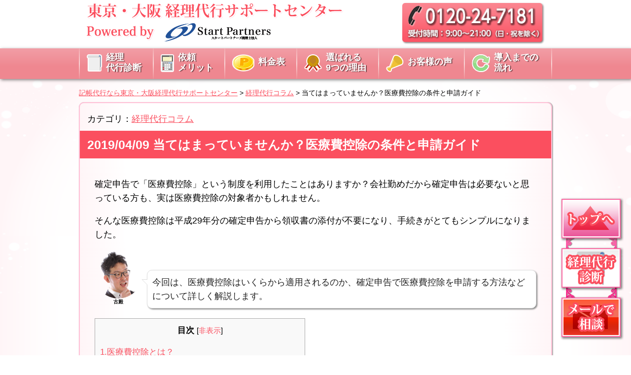

--- FILE ---
content_type: text/html; charset=UTF-8
request_url: https://xn--1lq0e914a9zoh0o78mjfsllz.com/3325/
body_size: 16265
content:
<!-- header.php start --> <!DOCTYPE html><html lang="ja"><head> <!-- Google Tag Manager --> <script>(function(w,d,s,l,i){w[l]=w[l]||[];w[l].push({'gtm.start':
new Date().getTime(),event:'gtm.js'});var f=d.getElementsByTagName(s)[0],
j=d.createElement(s),dl=l!='dataLayer'?'&l='+l:'';j.async=true;j.src=
'https://www.googletagmanager.com/gtm.js?id='+i+dl;f.parentNode.insertBefore(j,f);
})(window,document,'script','dataLayer','GTM-WGH4MRB');</script> <!-- End Google Tag Manager --> <script>//アナリティクス
  (function(i,s,o,g,r,a,m){i['GoogleAnalyticsObject']=r;i[r]=i[r]||function(){
  (i[r].q=i[r].q||[]).push(arguments)},i[r].l=1*new Date();a=s.createElement(o),
  m=s.getElementsByTagName(o)[0];a.async=1;a.src=g;m.parentNode.insertBefore(a,m)
  })(window,document,'script','https://www.google-analytics.com/analytics.js','ga');

  ga('create', 'UA-87790414-1', 'auto');
  ga('send', 'pageview');



//カウントスクリプト
  function get_tweet_count(url, postid) {
  $.ajax({
  url      : 'https://graph.facebook.com/' + url,
  dataType : 'jsonp',
  success  : function(json){ $('#' + postid + ' .topics_facebook .count').text( json.shares || 0 ); }
  });
  /*
  $.ajax({
  url      : 'https://urls.api.twitter.com/1/urls/count.json?url=' + url,
  dataType : 'jsonp',
  success  : function(json){ $('#' + postid + ' .twitter .count').text( json.count || 0 ); }
  });
  */
  $.ajax({
  url      : 'https://b.hatena.ne.jp/entry.count?url='+ url,
  dataType : 'jsonp',
  success  : function(json){ $('#' + postid + ' .topics_hatena .count').text( json || 0 ); }
  });
  }</script> <meta charset="UTF-8"><meta http-equiv="X-UA-Compatible" content="IE=edge"><meta name="viewport" content="width=device-width, initial-scale=1"><link rel="shortcut icon" href="https://xn--1lq0e914a9zoh0o78mjfsllz.com/wp-content/themes/keiridaiko-sp/images/favicon.ico"> <!-- カスタムCSS読み込み --> <!-- jQuery読み込み --> <script src="https://ajax.googleapis.com/ajax/libs/jquery/1.11.3/jquery.min.js"></script> <!-- jQuery Smooth Scroll --> <script src="https://xn--1lq0e914a9zoh0o78mjfsllz.com/wp-content/cache/autoptimize/js/autoptimize_single_12d3942fdca08b81275d029483838279.js" type="text/javascript"></script> <!-- menu for smartphone --> <script src="https://xn--1lq0e914a9zoh0o78mjfsllz.com/wp-content/cache/autoptimize/js/autoptimize_single_a667e006349e603d2394f3e3ff86eeb8.js" type="text/javascript"></script> <!-- accordion menu --> <script>$(function () {
            $(".col_ts_section_spr").on("click", function () {
                $(this).next().slideToggle();
            });
        });</script> <!-- jQuery modalwindow fancybox--> <script src="https://xn--1lq0e914a9zoh0o78mjfsllz.com/wp-content/cache/autoptimize/js/autoptimize_single_4dbc0cdfaea780b47d5132820ea83948.js" type="text/javascript"></script> <script>jQuery(function ($) {
            $(".fancybox").fancybox();
        });</script> <!-- All in One SEO 4.9.3 - aioseo.com --><link media="all" href="https://xn--1lq0e914a9zoh0o78mjfsllz.com/wp-content/cache/autoptimize/css/autoptimize_005b2b03e31d5f6d4f4011cc7d150db1.css" rel="stylesheet"><title>当てはまっていませんか？医療費控除の条件と申請ガイド</title><meta name="description" content="医療費控除とは何かをわかりやすく解説しています。医療費控除を適用することで所得税・住民税が減りますが、医療費控除の詳細についてご存知でしょうか？経理代行や記帳代行をお探しの場合には東京・大阪経理代行の専門知識豊富な税理士にお問い合わせください。" /><meta name="robots" content="max-image-preview:large" /><meta name="author" content="editor"/><meta name="keywords" content="経理代行,経理,派遣,東京,大阪,経理派遣,記帳代行,,確定申告,医療費控除,所得控除,青色申告,税理士,白色申告" /><link rel="canonical" href="https://xn--1lq0e914a9zoh0o78mjfsllz.com/3325/" /><meta name="generator" content="All in One SEO (AIOSEO) 4.9.3" /> <script type="application/ld+json" class="aioseo-schema">{"@context":"https:\/\/schema.org","@graph":[{"@type":"Article","@id":"https:\/\/xn--1lq0e914a9zoh0o78mjfsllz.com\/3325\/#article","name":"\u5f53\u3066\u306f\u307e\u3063\u3066\u3044\u307e\u305b\u3093\u304b\uff1f\u533b\u7642\u8cbb\u63a7\u9664\u306e\u6761\u4ef6\u3068\u7533\u8acb\u30ac\u30a4\u30c9","headline":"\u5f53\u3066\u306f\u307e\u3063\u3066\u3044\u307e\u305b\u3093\u304b\uff1f\u533b\u7642\u8cbb\u63a7\u9664\u306e\u6761\u4ef6\u3068\u7533\u8acb\u30ac\u30a4\u30c9","author":{"@id":"https:\/\/xn--1lq0e914a9zoh0o78mjfsllz.com\/author\/editor\/#author"},"publisher":{"@id":"https:\/\/xn--1lq0e914a9zoh0o78mjfsllz.com\/#organization"},"image":{"@type":"ImageObject","url":"https:\/\/xn--1lq0e914a9zoh0o78mjfsllz.com\/wp-content\/uploads\/2019\/04\/023.jpg","width":640,"height":426},"datePublished":"2019-04-09T15:55:53+09:00","dateModified":"2021-02-03T10:12:10+09:00","inLanguage":"ja","mainEntityOfPage":{"@id":"https:\/\/xn--1lq0e914a9zoh0o78mjfsllz.com\/3325\/#webpage"},"isPartOf":{"@id":"https:\/\/xn--1lq0e914a9zoh0o78mjfsllz.com\/3325\/#webpage"},"articleSection":"\u7d4c\u7406\u4ee3\u884c\u30b3\u30e9\u30e0, \u533b\u7642\u8cbb\u63a7\u9664, \u5927\u962a, \u6240\u5f97\u63a7\u9664, \u6771\u4eac, \u6d3e\u9063, \u767d\u8272\u7533\u544a, \u78ba\u5b9a\u7533\u544a, \u7a0e\u7406\u58eb, \u7d4c\u7406, \u7d4c\u7406\u4ee3\u884c, \u7d4c\u7406\u6d3e\u9063, \u8a18\u5e33\u4ee3\u884c, \u9752\u8272\u7533\u544a"},{"@type":"BreadcrumbList","@id":"https:\/\/xn--1lq0e914a9zoh0o78mjfsllz.com\/3325\/#breadcrumblist","itemListElement":[{"@type":"ListItem","@id":"https:\/\/xn--1lq0e914a9zoh0o78mjfsllz.com#listItem","position":1,"name":"\u30db\u30fc\u30e0","item":"https:\/\/xn--1lq0e914a9zoh0o78mjfsllz.com","nextItem":{"@type":"ListItem","@id":"https:\/\/xn--1lq0e914a9zoh0o78mjfsllz.com\/category\/%e7%b5%8c%e7%90%86%e4%bb%a3%e8%a1%8c%e3%82%b3%e3%83%a9%e3%83%a0\/#listItem","name":"\u7d4c\u7406\u4ee3\u884c\u30b3\u30e9\u30e0"}},{"@type":"ListItem","@id":"https:\/\/xn--1lq0e914a9zoh0o78mjfsllz.com\/category\/%e7%b5%8c%e7%90%86%e4%bb%a3%e8%a1%8c%e3%82%b3%e3%83%a9%e3%83%a0\/#listItem","position":2,"name":"\u7d4c\u7406\u4ee3\u884c\u30b3\u30e9\u30e0","item":"https:\/\/xn--1lq0e914a9zoh0o78mjfsllz.com\/category\/%e7%b5%8c%e7%90%86%e4%bb%a3%e8%a1%8c%e3%82%b3%e3%83%a9%e3%83%a0\/","nextItem":{"@type":"ListItem","@id":"https:\/\/xn--1lq0e914a9zoh0o78mjfsllz.com\/3325\/#listItem","name":"\u5f53\u3066\u306f\u307e\u3063\u3066\u3044\u307e\u305b\u3093\u304b\uff1f\u533b\u7642\u8cbb\u63a7\u9664\u306e\u6761\u4ef6\u3068\u7533\u8acb\u30ac\u30a4\u30c9"},"previousItem":{"@type":"ListItem","@id":"https:\/\/xn--1lq0e914a9zoh0o78mjfsllz.com#listItem","name":"\u30db\u30fc\u30e0"}},{"@type":"ListItem","@id":"https:\/\/xn--1lq0e914a9zoh0o78mjfsllz.com\/3325\/#listItem","position":3,"name":"\u5f53\u3066\u306f\u307e\u3063\u3066\u3044\u307e\u305b\u3093\u304b\uff1f\u533b\u7642\u8cbb\u63a7\u9664\u306e\u6761\u4ef6\u3068\u7533\u8acb\u30ac\u30a4\u30c9","previousItem":{"@type":"ListItem","@id":"https:\/\/xn--1lq0e914a9zoh0o78mjfsllz.com\/category\/%e7%b5%8c%e7%90%86%e4%bb%a3%e8%a1%8c%e3%82%b3%e3%83%a9%e3%83%a0\/#listItem","name":"\u7d4c\u7406\u4ee3\u884c\u30b3\u30e9\u30e0"}}]},{"@type":"Organization","@id":"https:\/\/xn--1lq0e914a9zoh0o78mjfsllz.com\/#organization","name":"\u8a18\u5e33\u4ee3\u884c\u306a\u3089\u6771\u4eac\u30fb\u5927\u962a\u7d4c\u7406\u4ee3\u884c\u30b5\u30dd\u30fc\u30c8\u30bb\u30f3\u30bf\u30fc","url":"https:\/\/xn--1lq0e914a9zoh0o78mjfsllz.com\/"},{"@type":"Person","@id":"https:\/\/xn--1lq0e914a9zoh0o78mjfsllz.com\/author\/editor\/#author","url":"https:\/\/xn--1lq0e914a9zoh0o78mjfsllz.com\/author\/editor\/","name":"editor","image":{"@type":"ImageObject","@id":"https:\/\/xn--1lq0e914a9zoh0o78mjfsllz.com\/3325\/#authorImage","url":"https:\/\/secure.gravatar.com\/avatar\/7ec944856176310908657d0f898e1de5?s=96&d=mm&r=g","width":96,"height":96,"caption":"editor"}},{"@type":"WebPage","@id":"https:\/\/xn--1lq0e914a9zoh0o78mjfsllz.com\/3325\/#webpage","url":"https:\/\/xn--1lq0e914a9zoh0o78mjfsllz.com\/3325\/","name":"\u5f53\u3066\u306f\u307e\u3063\u3066\u3044\u307e\u305b\u3093\u304b\uff1f\u533b\u7642\u8cbb\u63a7\u9664\u306e\u6761\u4ef6\u3068\u7533\u8acb\u30ac\u30a4\u30c9","description":"\u533b\u7642\u8cbb\u63a7\u9664\u3068\u306f\u4f55\u304b\u3092\u308f\u304b\u308a\u3084\u3059\u304f\u89e3\u8aac\u3057\u3066\u3044\u307e\u3059\u3002\u533b\u7642\u8cbb\u63a7\u9664\u3092\u9069\u7528\u3059\u308b\u3053\u3068\u3067\u6240\u5f97\u7a0e\u30fb\u4f4f\u6c11\u7a0e\u304c\u6e1b\u308a\u307e\u3059\u304c\u3001\u533b\u7642\u8cbb\u63a7\u9664\u306e\u8a73\u7d30\u306b\u3064\u3044\u3066\u3054\u5b58\u77e5\u3067\u3057\u3087\u3046\u304b\uff1f\u7d4c\u7406\u4ee3\u884c\u3084\u8a18\u5e33\u4ee3\u884c\u3092\u304a\u63a2\u3057\u306e\u5834\u5408\u306b\u306f\u6771\u4eac\u30fb\u5927\u962a\u7d4c\u7406\u4ee3\u884c\u306e\u5c02\u9580\u77e5\u8b58\u8c4a\u5bcc\u306a\u7a0e\u7406\u58eb\u306b\u304a\u554f\u3044\u5408\u308f\u305b\u304f\u3060\u3055\u3044\u3002","inLanguage":"ja","isPartOf":{"@id":"https:\/\/xn--1lq0e914a9zoh0o78mjfsllz.com\/#website"},"breadcrumb":{"@id":"https:\/\/xn--1lq0e914a9zoh0o78mjfsllz.com\/3325\/#breadcrumblist"},"author":{"@id":"https:\/\/xn--1lq0e914a9zoh0o78mjfsllz.com\/author\/editor\/#author"},"creator":{"@id":"https:\/\/xn--1lq0e914a9zoh0o78mjfsllz.com\/author\/editor\/#author"},"image":{"@type":"ImageObject","url":"https:\/\/xn--1lq0e914a9zoh0o78mjfsllz.com\/wp-content\/uploads\/2019\/04\/023.jpg","@id":"https:\/\/xn--1lq0e914a9zoh0o78mjfsllz.com\/3325\/#mainImage","width":640,"height":426},"primaryImageOfPage":{"@id":"https:\/\/xn--1lq0e914a9zoh0o78mjfsllz.com\/3325\/#mainImage"},"datePublished":"2019-04-09T15:55:53+09:00","dateModified":"2021-02-03T10:12:10+09:00"},{"@type":"WebSite","@id":"https:\/\/xn--1lq0e914a9zoh0o78mjfsllz.com\/#website","url":"https:\/\/xn--1lq0e914a9zoh0o78mjfsllz.com\/","name":"\u8a18\u5e33\u4ee3\u884c\u306a\u3089\u6771\u4eac\u30fb\u5927\u962a\u7d4c\u7406\u4ee3\u884c\u30b5\u30dd\u30fc\u30c8\u30bb\u30f3\u30bf\u30fc","inLanguage":"ja","publisher":{"@id":"https:\/\/xn--1lq0e914a9zoh0o78mjfsllz.com\/#organization"}}]}</script> <!-- All in One SEO --><link rel="alternate" type="application/rss+xml" title="記帳代行なら東京・大阪経理代行サポートセンター &raquo; 当てはまっていませんか？医療費控除の条件と申請ガイド のコメントのフィード" href="https://xn--1lq0e914a9zoh0o78mjfsllz.com/3325/feed/" /> <script type="text/javascript">/* <![CDATA[ */
window._wpemojiSettings = {"baseUrl":"https:\/\/s.w.org\/images\/core\/emoji\/14.0.0\/72x72\/","ext":".png","svgUrl":"https:\/\/s.w.org\/images\/core\/emoji\/14.0.0\/svg\/","svgExt":".svg","source":{"concatemoji":"https:\/\/xn--1lq0e914a9zoh0o78mjfsllz.com\/wp-includes\/js\/wp-emoji-release.min.js?ver=6.4.7"}};
/*! This file is auto-generated */
!function(i,n){var o,s,e;function c(e){try{var t={supportTests:e,timestamp:(new Date).valueOf()};sessionStorage.setItem(o,JSON.stringify(t))}catch(e){}}function p(e,t,n){e.clearRect(0,0,e.canvas.width,e.canvas.height),e.fillText(t,0,0);var t=new Uint32Array(e.getImageData(0,0,e.canvas.width,e.canvas.height).data),r=(e.clearRect(0,0,e.canvas.width,e.canvas.height),e.fillText(n,0,0),new Uint32Array(e.getImageData(0,0,e.canvas.width,e.canvas.height).data));return t.every(function(e,t){return e===r[t]})}function u(e,t,n){switch(t){case"flag":return n(e,"\ud83c\udff3\ufe0f\u200d\u26a7\ufe0f","\ud83c\udff3\ufe0f\u200b\u26a7\ufe0f")?!1:!n(e,"\ud83c\uddfa\ud83c\uddf3","\ud83c\uddfa\u200b\ud83c\uddf3")&&!n(e,"\ud83c\udff4\udb40\udc67\udb40\udc62\udb40\udc65\udb40\udc6e\udb40\udc67\udb40\udc7f","\ud83c\udff4\u200b\udb40\udc67\u200b\udb40\udc62\u200b\udb40\udc65\u200b\udb40\udc6e\u200b\udb40\udc67\u200b\udb40\udc7f");case"emoji":return!n(e,"\ud83e\udef1\ud83c\udffb\u200d\ud83e\udef2\ud83c\udfff","\ud83e\udef1\ud83c\udffb\u200b\ud83e\udef2\ud83c\udfff")}return!1}function f(e,t,n){var r="undefined"!=typeof WorkerGlobalScope&&self instanceof WorkerGlobalScope?new OffscreenCanvas(300,150):i.createElement("canvas"),a=r.getContext("2d",{willReadFrequently:!0}),o=(a.textBaseline="top",a.font="600 32px Arial",{});return e.forEach(function(e){o[e]=t(a,e,n)}),o}function t(e){var t=i.createElement("script");t.src=e,t.defer=!0,i.head.appendChild(t)}"undefined"!=typeof Promise&&(o="wpEmojiSettingsSupports",s=["flag","emoji"],n.supports={everything:!0,everythingExceptFlag:!0},e=new Promise(function(e){i.addEventListener("DOMContentLoaded",e,{once:!0})}),new Promise(function(t){var n=function(){try{var e=JSON.parse(sessionStorage.getItem(o));if("object"==typeof e&&"number"==typeof e.timestamp&&(new Date).valueOf()<e.timestamp+604800&&"object"==typeof e.supportTests)return e.supportTests}catch(e){}return null}();if(!n){if("undefined"!=typeof Worker&&"undefined"!=typeof OffscreenCanvas&&"undefined"!=typeof URL&&URL.createObjectURL&&"undefined"!=typeof Blob)try{var e="postMessage("+f.toString()+"("+[JSON.stringify(s),u.toString(),p.toString()].join(",")+"));",r=new Blob([e],{type:"text/javascript"}),a=new Worker(URL.createObjectURL(r),{name:"wpTestEmojiSupports"});return void(a.onmessage=function(e){c(n=e.data),a.terminate(),t(n)})}catch(e){}c(n=f(s,u,p))}t(n)}).then(function(e){for(var t in e)n.supports[t]=e[t],n.supports.everything=n.supports.everything&&n.supports[t],"flag"!==t&&(n.supports.everythingExceptFlag=n.supports.everythingExceptFlag&&n.supports[t]);n.supports.everythingExceptFlag=n.supports.everythingExceptFlag&&!n.supports.flag,n.DOMReady=!1,n.readyCallback=function(){n.DOMReady=!0}}).then(function(){return e}).then(function(){var e;n.supports.everything||(n.readyCallback(),(e=n.source||{}).concatemoji?t(e.concatemoji):e.wpemoji&&e.twemoji&&(t(e.twemoji),t(e.wpemoji)))}))}((window,document),window._wpemojiSettings);
/* ]]> */</script> <script type="text/javascript" src="https://xn--1lq0e914a9zoh0o78mjfsllz.com/wp-includes/js/jquery/jquery.min.js?ver=3.7.1" id="jquery-core-js"></script> <script type="text/javascript" src="https://xn--1lq0e914a9zoh0o78mjfsllz.com/wp-includes/js/jquery/jquery-migrate.min.js?ver=3.4.1" id="jquery-migrate-js"></script> <link rel="https://api.w.org/" href="https://xn--1lq0e914a9zoh0o78mjfsllz.com/wp-json/" /><link rel="alternate" type="application/json" href="https://xn--1lq0e914a9zoh0o78mjfsllz.com/wp-json/wp/v2/posts/3325" /><link rel="EditURI" type="application/rsd+xml" title="RSD" href="https://xn--1lq0e914a9zoh0o78mjfsllz.com/xmlrpc.php?rsd" /><meta name="generator" content="WordPress 6.4.7" /><link rel='shortlink' href='https://xn--1lq0e914a9zoh0o78mjfsllz.com/?p=3325' /><link rel="alternate" type="application/json+oembed" href="https://xn--1lq0e914a9zoh0o78mjfsllz.com/wp-json/oembed/1.0/embed?url=https%3A%2F%2Fxn--1lq0e914a9zoh0o78mjfsllz.com%2F3325%2F" /><link rel="alternate" type="text/xml+oembed" href="https://xn--1lq0e914a9zoh0o78mjfsllz.com/wp-json/oembed/1.0/embed?url=https%3A%2F%2Fxn--1lq0e914a9zoh0o78mjfsllz.com%2F3325%2F&#038;format=xml" /> <script type="text/javascript">window._wp_rp_static_base_url = 'https://rp.zemanta.com/static/';
	window._wp_rp_wp_ajax_url = "https://xn--1lq0e914a9zoh0o78mjfsllz.com/wp-admin/admin-ajax.php";
	window._wp_rp_plugin_version = '3.6.1';
	window._wp_rp_post_id = '3325';
	window._wp_rp_num_rel_posts = '5';
	window._wp_rp_thumbnails = true;
	window._wp_rp_post_title = '%E5%BD%93%E3%81%A6%E3%81%AF%E3%81%BE%E3%81%A3%E3%81%A6%E3%81%84%E3%81%BE%E3%81%9B%E3%82%93%E3%81%8B%EF%BC%9F%E5%8C%BB%E7%99%82%E8%B2%BB%E6%8E%A7%E9%99%A4%E3%81%AE%E6%9D%A1%E4%BB%B6%E3%81%A8%E7%94%B3%E8%AB%8B%E3%82%AC%E3%82%A4%E3%83%89';
	window._wp_rp_post_tags = ['%E6%9D%B1%E4%BA%AC', '%E7%B5%8C%E7%90%86', '%E5%A4%A7%E9%98%AA', '%E7%A2%BA%E5%AE%9A%E7%94%B3%E5%91%8A', '%E8%A8%98%E5%B8%B3%E4%BB%A3%E8%A1%8C', '%E6%B4%BE%E9%81%A3', '%E7%B5%8C%E7%90%86%E4%BB%A3%E8%A1%8C', '%E6%89%80%E5%BE%97%E6%8E%A7%E9%99%A4', '%E7%A8%8E%E7%90%86%E5%A3%AB', '%E9%9D%92%E8%89%B2%E7%94%B3%E5%91%8A', '%E5%8C%BB%E7%99%82%E8%B2%BB%E6%8E%A7%E9%99%A4', '%E7%99%BD%E8%89%B2%E7%94%B3%E5%91%8A', '%E7%B5%8C%E7%90%86%E6%B4%BE%E9%81%A3', '%E7%B5%8C%E7%90%86%E4%BB%A3%E8%A1%8C%E3%82%B3%E3%83%A9%E3%83%A0', '50', 'height', 'alt'];</script> <!-- Facebook Pixel Code --> <script>!function(f,b,e,v,n,t,s)
  {if(f.fbq)return;n=f.fbq=function(){n.callMethod?
  n.callMethod.apply(n,arguments):n.queue.push(arguments)};
  if(!f._fbq)f._fbq=n;n.push=n;n.loaded=!0;n.version='2.0';
  n.queue=[];t=b.createElement(e);t.async=!0;
  t.src=v;s=b.getElementsByTagName(e)[0];
  s.parentNode.insertBefore(t,s)}(window, document,'script',
  'https://connect.facebook.net/en_US/fbevents.js');
  fbq('init', '134577000570812');
  fbq('track', 'PageView');</script> <noscript><img height="1" width="1" style="display:none"
 src="https://www.facebook.com/tr?id=134577000570812&ev=PageView&noscript=1"
/></noscript> <!-- End Facebook Pixel Code --></head><body data-rsssl=1 class="post-template-default single single-post postid-3325 single-format-standard" id="top"> <!-- Google Tag Manager (noscript) --> <noscript><iframe src="https://www.googletagmanager.com/ns.html?id=GTM-WGH4MRB"
height="0" width="0" style="display:none;visibility:hidden"></iframe></noscript> <!-- End Google Tag Manager (noscript) --> <script type="text/javascript">window._pt_lt = new Date().getTime();
    window._pt_sp_2 = [];
    _pt_sp_2.push('setAccount,6afb92ff');
    var _protocol = (("https:" == document.location.protocol) ? " https://" : " https://");
    (function() {
        var atag = document.createElement('script'); atag.type = 'text/javascript'; atag.async = true;
        atag.src = _protocol + 'js.ptengine.jp/pta.js';
        var stag = document.createElement('script'); stag.type = 'text/javascript'; stag.async = true;
        stag.src = _protocol + 'js.ptengine.jp/pts.js';
        var s = document.getElementsByTagName('script')[0];
        s.parentNode.insertBefore(atag, s); s.parentNode.insertBefore(stag, s);
    })();</script> <header id="top_header"><div class="clearfix"><div class="col-md-8 col-xs-9 tal"><h1><a href="https://xn--1lq0e914a9zoh0o78mjfsllz.com/"><img src="https://xn--1lq0e914a9zoh0o78mjfsllz.com/wp-content/themes/keiridaiko-sp/images/top/header_title_01.png" alt="東京・大阪経理代行サポートセンター" class="img-responsive"><img src="https://xn--1lq0e914a9zoh0o78mjfsllz.com/wp-content/themes/keiridaiko-sp/images/top/header_title_03.png" alt="Powered by スタートパートナーズ税理士法人" class="img-responsive"></a></h1></div><div class="col-md-4 spDisplayOff tar"> <img src="https://xn--1lq0e914a9zoh0o78mjfsllz.com/wp-content/themes/keiridaiko-sp/images/top/header_telnum.png" alt="012-345-6789 受付時間：XX:00～YY:00（平日）" class="img-responsive"></div></div><nav class="clearfix"><p id="btn_menu_trigger"></p> <!--for PC--><ul id="globalnavi_pc" class="spDisplayOff"><li> <a class="smooth-scroll" href="https://xn--1lq0e914a9zoh0o78mjfsllz.com/#top_shindan"><p><img src="https://xn--1lq0e914a9zoh0o78mjfsllz.com/wp-content/themes/keiridaiko-sp/images/top/nav_icon_shindan.png" alt=""></p><p>経理 <br>代行診断</p> </a></li><li> <a class="smooth-scroll" href="https://xn--1lq0e914a9zoh0o78mjfsllz.com/#top_merit_header"><p><img src="https://xn--1lq0e914a9zoh0o78mjfsllz.com/wp-content/themes/keiridaiko-sp/images/top/nav_icon_merit.png" alt=""></p><p>依頼 <br>メリット</p> </a></li><li> <a class="smooth-scroll" href="https://xn--1lq0e914a9zoh0o78mjfsllz.com/#top_price_header"><p><img src="https://xn--1lq0e914a9zoh0o78mjfsllz.com/wp-content/themes/keiridaiko-sp/images/top/nav_icon_price.png" alt=""></p><p style="margin-top:0.7em;">料金表</p> </a></li><li> <a class="smooth-scroll" href="https://xn--1lq0e914a9zoh0o78mjfsllz.com/#top_reason_header"><p><img src="https://xn--1lq0e914a9zoh0o78mjfsllz.com/wp-content/themes/keiridaiko-sp/images/top/nav_icon_reason.png" alt=""></p><p>選ばれる <br>9つの理由</p> </a></li><li> <a class="smooth-scroll" href="https://xn--1lq0e914a9zoh0o78mjfsllz.com/#top_voice_header"><p><img src="https://xn--1lq0e914a9zoh0o78mjfsllz.com/wp-content/themes/keiridaiko-sp/images/top/nav_icon_voice.png" alt=""></p><p style="margin-top:0.7em;">お客様の声</p> </a></li><li> <a class="smooth-scroll" href="https://xn--1lq0e914a9zoh0o78mjfsllz.com/#top_flow_header"><p><img src="https://xn--1lq0e914a9zoh0o78mjfsllz.com/wp-content/themes/keiridaiko-sp/images/top/nav_icon_flow.png" alt=""></p><p>導入までの <br>流れ</p> </a></li></ul> <!--for smartphone--><ul id="globalnavi_sp" style="display:none;" class="clearfix"><li><a class="smooth-scroll" href="https://xn--1lq0e914a9zoh0o78mjfsllz.com/#top_shindan">経理代行診断</a></li><li><a class="smooth-scroll" href="https://xn--1lq0e914a9zoh0o78mjfsllz.com/#top_merit_header">依頼メリット</a></li><li><a class="smooth-scroll" href="https://xn--1lq0e914a9zoh0o78mjfsllz.com/#top_price_header">料金表</a></li><li><a class="smooth-scroll" href="https://xn--1lq0e914a9zoh0o78mjfsllz.com/#top_reason_header">選ばれる9つの理由</a></li><li><a class="smooth-scroll" href="https://xn--1lq0e914a9zoh0o78mjfsllz.com/#top_voice_header">お客様の声</a></li><li><a class="smooth-scroll" href="https://xn--1lq0e914a9zoh0o78mjfsllz.com/#top_flow_header">導入までの流れ</a></li></ul></nav></header><p class="pagetop" style="display: block;"> <a class="smooth-scroll" href="#top"><img src="https://xn--1lq0e914a9zoh0o78mjfsllz.com/wp-content/themes/keiridaiko-sp/images/common/sidebutton_top.png" alt="トップへ戻る" class="spDisplayOff"></a> <a class="smooth-scroll" href="https://xn--1lq0e914a9zoh0o78mjfsllz.com/#top_shindan"><img src="https://xn--1lq0e914a9zoh0o78mjfsllz.com/wp-content/themes/keiridaiko-sp/images/common/sidebutton_shindan.png" alt="経理代行診断" class="spDisplayOff"></a> <a class="smooth-scroll" href="https://xn--1lq0e914a9zoh0o78mjfsllz.com/#top_contact_header"><img src="https://xn--1lq0e914a9zoh0o78mjfsllz.com/wp-content/themes/keiridaiko-sp/images/common/sidebutton_mail.png" alt="メールで相談" class="spDisplayOff"></a> <a class="smooth-scroll" href="#top"><img src="https://xn--1lq0e914a9zoh0o78mjfsllz.com/wp-content/themes/keiridaiko-sp/images/common/sidebutton_top_sp.png" alt="トップへ戻る" class="spDisplayOn img-responsive"></a></p><main><div class="breadcrumbs"> <span property="itemListElement" typeof="ListItem"><a property="item" typeof="WebPage" title="記帳代行なら東京・大阪経理代行サポートセンターへ移動" href="https://xn--1lq0e914a9zoh0o78mjfsllz.com" class="home"><span property="name">記帳代行なら東京・大阪経理代行サポートセンター</span></a><meta property="position" content="1"></span> &gt; <span property="itemListElement" typeof="ListItem"><a property="item" typeof="WebPage" title="経理代行コラムのカテゴリーアーカイブへ移動" href="https://xn--1lq0e914a9zoh0o78mjfsllz.com/category/%e7%b5%8c%e7%90%86%e4%bb%a3%e8%a1%8c%e3%82%b3%e3%83%a9%e3%83%a0/" class="taxonomy category"><span property="name">経理代行コラム</span></a><meta property="position" content="2"></span> &gt; <span property="itemListElement" typeof="ListItem"><span property="name">当てはまっていませんか？医療費控除の条件と申請ガイド</span><meta property="position" content="3"></span></div> <!-- header.php end --> <!-- 個別記事表示 START --><article class="single_article mgb20"><div class="row clearfix mgb10"> カテゴリ：<ul class="post-categories"><li><a href="https://xn--1lq0e914a9zoh0o78mjfsllz.com/category/%e7%b5%8c%e7%90%86%e4%bb%a3%e8%a1%8c%e3%82%b3%e3%83%a9%e3%83%a0/" rel="category tag">経理代行コラム</a></li></ul></div><header class="single_header mgb20"> 2019/04/09		当てはまっていませんか？医療費控除の条件と申請ガイド</header><div class="row clearfix"><div class="col-md-12"><div id="post-3325" class="post-3325 post type-post status-publish format-standard has-post-thumbnail hentry category-149 tag-240 tag-154 tag-233 tag-153 tag-152 tag-175 tag-174 tag-202 tag-151 tag-150 tag-155 tag-159 tag-176"><p>確定申告で「医療費控除」という制度を利用したことはありますか？会社勤めだから確定申告は必要ないと思っている方も、実は医療費控除の対象者かもしれません。</p><p>そんな医療費控除は平成29年分の確定申告から領収書の添付が不要になり、手続きがとてもシンプルになりました。</p><div class="w_b_box w_b_w100 w_b_flex w_b_div"><div class="w_b_wrap w_b_wrap_talk w_b_L w_b_flex w_b_div" style=""><div class="w_b_ava_box w_b_relative w_b_ava_L w_b_col w_b_f_n w_b_div"><div class="w_b_icon_wrap w_b_relative w_b_div"><div class="w_b_ava_wrap w_b_direction_L w_b_mp0 w_b_div"><div class="w_b_ava_effect w_b_relative w_b_oh w_b_radius w_b_size_M w_b_div" style=""> <img decoding="async" src="https://xn--1lq0e914a9zoh0o78mjfsllz.com/wp-content/uploads/2020/12/03036ccb851407310e09812bad4f44e5-1.png" width="96" height="96" alt="古殿" class="w_b_ava_img w_b_w100 w_b_h100  w_b_mp0 w_b_img" style="" /></div></div></div><div class="w_b_name w_b_w100 w_b_lh w_b_name_C w_b_ta_C w_b_mp0 w_b_div">古殿</div></div><div class="w_b_bal_box w_b_bal_L w_b_relative w_b_direction_L w_b_w100 w_b_div"><div class="w_b_space w_b_mp0 w_b_div"><svg version="1.1" xmlns="http://www.w3.org/2000/svg" xmlns:xlink="http://www.w3.org/1999/xlink" x="0px" y="0px" width="1" height="38" viewBox="0 0 1 1" fill="transparent" stroke="transparent" stroke-miterlimit="10" class="w_b_db w_b_mp0"><polygon fill="transparent" stroke="transparent" points="0,1 0,1 0,1 0,1 "/></svg></div><div class="w_b_bal_outer w_b_flex w_b_mp0 w_b_relative w_b_div" style=""><div class="w_b_bal_wrap w_b_bal_wrap_L w_b_div"><div class="w_b_bal w_b_relative w_b_talk w_b_talk_L w_b_shadow_L w_b_ta_L w_b_div" style="color:#222222;"><div class="w_b_quote w_b_div">今回は、医療費控除はいくらから適用されるのか、確定申告で医療費控除を申請する方法などについて詳しく解説します。</div></div></div></div></div></div></div><div id="toc_container" class="no_bullets"><p class="toc_title">目次</p><ul class="toc_list"><li><a href="#1">1.医療費控除とは？</a></li><li><a href="#2">2.医療費控除申請の流れ</a></li><li><a href="#3">3.医療費控除が受けられるのはどんな場合？</a><ul><li><a href="#1-2">(1)治療が目的の場合</a></li><li><a href="#2-2">(2)妊娠・出産の場合</a></li><li><a href="#3-2">(3)介護の場合</a></li><li><a href="#410">(4)10万円以下でも医療費控除が適用される場合も</a></li></ul></li><li><a href="#4">4.医療費控除の金額を計算してみよう</a></li><li><a href="#5">5.医療費控除の申請の方法</a><ul><li><a href="#1-3">(1)医療費控除は確定申告で申請する</a></li><li><a href="#2-3">(2)医療費控除の申請に必要な書類とは</a></li><li><a href="#3-3">(3)医療費控除の明細書の書き方</a></li><li><a href="#4-2">(4)医療費控除のための確定申告書の書き方</a></li></ul></li><li><a href="#6">6.ここに注意！医療費控除におけるポイント</a><ul><li><a href="#1-4">(1)医療費控除が受けられないケースとは？</a></li><li><a href="#2-4">(2)医療費控除とセルフメディケーション税制</a></li><li><a href="#3-4">(3)保険金を受け取った場合どうなる？</a></li></ul></li><li><a href="#7">7.まとめ</a></li></ul></div><p>&nbsp;</p><h2><span id="1"><strong>1.医療費控除とは？</strong></span></h2><p><img fetchpriority="high" decoding="async" class="size-medium wp-image-3327 alignleft" src="https://xn--1lq0e914a9zoh0o78mjfsllz.com/wp-content/uploads/2019/04/023-300x200.jpg" alt="" width="300" height="200" srcset="https://xn--1lq0e914a9zoh0o78mjfsllz.com/wp-content/uploads/2019/04/023-300x200.jpg 300w, https://xn--1lq0e914a9zoh0o78mjfsllz.com/wp-content/uploads/2019/04/023.jpg 640w" sizes="(max-width: 300px) 100vw, 300px" /></p><p>医療費控除とは、年間で支払った医療費が一定額を超えた場合、年収から医療費が控除されて支払った税金が戻ってくる制度です。確定申告をすれば支払った医療費がそのまま返ってくるという訳ではありません。</p><p>&nbsp;</p><p>会社員の場合、年収から計算された所得税が天引きされて給与が支払われます。</p><p>しかし、医療費での支出が多かった場合、支払った医療費を年収から引き、再計算された税額との差額が還付されるのです。</p><p>医療費控除の申請は、一年ごとに確定申告をして行います。医療費控除の申請方法や、医療費控除を受けられるのはいくらからかなど、詳細は後の項目で解説していきます。</p><p>&nbsp;</p><h2><span id="2"><strong>2.医療費控除申請の流れ</strong></span></h2><p>会社員・個人事業主に関わらず、医療費控除の申請は確定申告で行います。自分が医療費控除の対象かどうか判断するため、病院の診療費や薬を購入した時の領収書は1年分保管しておくといいでしょう。</p><p>&nbsp;</p><p>「医療費控除の対象です」といった通知が税務署から来るわけではないので、確定申告で医療費控除を申請するかどうかは自分で判断する必要があります。</p><div class="w_b_box w_b_w100 w_b_flex w_b_div"><div class="w_b_wrap w_b_wrap_talk w_b_L w_b_flex w_b_div" style=""><div class="w_b_ava_box w_b_relative w_b_ava_L w_b_col w_b_f_n w_b_div"><div class="w_b_icon_wrap w_b_relative w_b_div"><div class="w_b_ava_wrap w_b_direction_L w_b_mp0 w_b_div"><div class="w_b_ava_effect w_b_relative w_b_oh w_b_radius w_b_size_M w_b_div" style=""> <img decoding="async" src="https://xn--1lq0e914a9zoh0o78mjfsllz.com/wp-content/uploads/2020/12/03036ccb851407310e09812bad4f44e5-1.png" width="96" height="96" alt="古殿" class="w_b_ava_img w_b_w100 w_b_h100  w_b_mp0 w_b_img" style="" /></div></div></div><div class="w_b_name w_b_w100 w_b_lh w_b_name_C w_b_ta_C w_b_mp0 w_b_div">古殿</div></div><div class="w_b_bal_box w_b_bal_L w_b_relative w_b_direction_L w_b_w100 w_b_div"><div class="w_b_space w_b_mp0 w_b_div"><svg version="1.1" xmlns="http://www.w3.org/2000/svg" xmlns:xlink="http://www.w3.org/1999/xlink" x="0px" y="0px" width="1" height="38" viewBox="0 0 1 1" fill="transparent" stroke="transparent" stroke-miterlimit="10" class="w_b_db w_b_mp0"><polygon fill="transparent" stroke="transparent" points="0,1 0,1 0,1 0,1 "/></svg></div><div class="w_b_bal_outer w_b_flex w_b_mp0 w_b_relative w_b_div" style=""><div class="w_b_bal_wrap w_b_bal_wrap_L w_b_div"><div class="w_b_bal w_b_relative w_b_talk w_b_talk_L w_b_shadow_L w_b_ta_L w_b_div" style="color:#222222;"><div class="w_b_quote w_b_div">まずは、自分が支払った医療費の合計額と、医療費控除がいくらから受けられるのかを知っておきましょう。</div></div></div></div></div></div></div><p>&nbsp;</p><h2><span id="3"><strong>3.医療費控除が受けられるのはどんな場合？</strong></span></h2><p>確定申告で医療費控除が受けられるのはいくらからかというと、その年の1月1日から12月31日までに支払った医療費が10万円を超えた場合です。厳密には、「支払った医療費−保険などで補填された額−10万円」が医療費控除額となります。</p><p>&nbsp;</p><p>ちなみに、「保険などで補填された額」には、生命保険の入院給付金や出産一時金、健康保険で支払われる高額医療費なども含まれます。</p><div class="w_b_box w_b_w100 w_b_flex w_b_div"><div class="w_b_wrap w_b_wrap_talk w_b_L w_b_flex w_b_div" style=""><div class="w_b_ava_box w_b_relative w_b_ava_L w_b_col w_b_f_n w_b_div"><div class="w_b_icon_wrap w_b_relative w_b_div"><div class="w_b_ava_wrap w_b_direction_L w_b_mp0 w_b_div"><div class="w_b_ava_effect w_b_relative w_b_oh w_b_radius w_b_size_M w_b_div" style=""> <img decoding="async" src="https://xn--1lq0e914a9zoh0o78mjfsllz.com/wp-content/uploads/2020/12/03036ccb851407310e09812bad4f44e5-1.png" width="96" height="96" alt="古殿" class="w_b_ava_img w_b_w100 w_b_h100  w_b_mp0 w_b_img" style="" /></div></div></div><div class="w_b_name w_b_w100 w_b_lh w_b_name_C w_b_ta_C w_b_mp0 w_b_div">古殿</div></div><div class="w_b_bal_box w_b_bal_L w_b_relative w_b_direction_L w_b_w100 w_b_div"><div class="w_b_space w_b_mp0 w_b_div"><svg version="1.1" xmlns="http://www.w3.org/2000/svg" xmlns:xlink="http://www.w3.org/1999/xlink" x="0px" y="0px" width="1" height="38" viewBox="0 0 1 1" fill="transparent" stroke="transparent" stroke-miterlimit="10" class="w_b_db w_b_mp0"><polygon fill="transparent" stroke="transparent" points="0,1 0,1 0,1 0,1 "/></svg></div><div class="w_b_bal_outer w_b_flex w_b_mp0 w_b_relative w_b_div" style=""><div class="w_b_bal_wrap w_b_bal_wrap_L w_b_div"><div class="w_b_bal w_b_relative w_b_talk w_b_talk_L w_b_shadow_L w_b_ta_L w_b_div" style="color:#222222;"><div class="w_b_quote w_b_div">以下に挙げる医療費控除の対象となる医療費全ての合計を、確定申告で申請して控除を受けることができます！</div></div></div></div></div></div></div><p>&nbsp;</p><h3><span id="1-2">(1)治療が目的の場合</span></h3><p>&nbsp;</p><p>治療を目的に支払った医療費は、医療費控除の対象です。</p><ul><li>病院での診療費・治療費・入院費</li><li>医師からの処方箋を元に購入した医薬品の費用</li><li>治療に必要な松葉杖など、医療器具の購入費用</li><li>通院に必要な交通費</li><li>歯の治療費（保険適用外の費用を含む）</li><li>子供の歯列矯正費用</li><li>治療のためのリハビリ・マッサージ費用</li><li>介護保険の対象となる介護費用</li></ul><p>&nbsp;</p><div class="w_b_box w_b_w100 w_b_flex w_b_div"><div class="w_b_wrap w_b_wrap_talk w_b_L w_b_flex w_b_div" style=""><div class="w_b_ava_box w_b_relative w_b_ava_L w_b_col w_b_f_n w_b_div"><div class="w_b_icon_wrap w_b_relative w_b_div"><div class="w_b_ava_wrap w_b_direction_L w_b_mp0 w_b_div"><div class="w_b_ava_effect w_b_relative w_b_oh w_b_radius w_b_size_M w_b_div" style=""> <img decoding="async" src="https://xn--1lq0e914a9zoh0o78mjfsllz.com/wp-content/uploads/2020/12/03036ccb851407310e09812bad4f44e5-1.png" width="96" height="96" alt="古殿" class="w_b_ava_img w_b_w100 w_b_h100  w_b_mp0 w_b_img" style="" /></div></div></div><div class="w_b_name w_b_w100 w_b_lh w_b_name_C w_b_ta_C w_b_mp0 w_b_div">古殿</div></div><div class="w_b_bal_box w_b_bal_L w_b_relative w_b_direction_L w_b_w100 w_b_div"><div class="w_b_space w_b_mp0 w_b_div"><svg version="1.1" xmlns="http://www.w3.org/2000/svg" xmlns:xlink="http://www.w3.org/1999/xlink" x="0px" y="0px" width="1" height="38" viewBox="0 0 1 1" fill="transparent" stroke="transparent" stroke-miterlimit="10" class="w_b_db w_b_mp0"><polygon fill="transparent" stroke="transparent" points="0,1 0,1 0,1 0,1 "/></svg></div><div class="w_b_bal_outer w_b_flex w_b_mp0 w_b_relative w_b_div" style=""><div class="w_b_bal_wrap w_b_bal_wrap_L w_b_div"><div class="w_b_bal w_b_relative w_b_talk w_b_talk_L w_b_shadow_L w_b_ta_L w_b_div" style="color:#222222;"><div class="w_b_quote w_b_div">このように、ほとんどの医療費は医療費控除の対象になると思っていいでしょう。</div></div></div></div></div></div></div><p>&nbsp;</p><h3><span id="2-2">(2)妊娠・出産の場合</span></h3><p>&nbsp;</p><p>妊娠・出産に関わる医療費では、以下のものが主に医療費控除の対象になります。</p><ul><li>妊婦健診費</li><li>分娩費、入院費</li><li>通院にかかった公共交通機関の運賃</li><li>出産時に利用したタクシー代（公共交通機関を利用することが困難な場合）</li><li>入院時に病院が用意した食事代</li></ul><p>&nbsp;</p><p>ただし、マイカー通院の費用や病院に対する謝礼、入院に際して購入した雑貨など、自己都合と見なされる費用は対象とはなりません。</p><p>&nbsp;</p><h3><span id="3-2">(3)介護の場合</span></h3><p>&nbsp;</p><p>介護に関わる医療費は、以下のものが主な医療費控除の対象です。</p><ul><li>訪問介護・看護</li><li>訪問入浴介護</li><li>居宅療養管理指導</li><li>訪問リハビリテーション</li><li>通所リハビリテーション</li><li>デイサービス利用</li><li>短期入所療養介護</li><li>介護施設の入居費用の半額（特別養護老人ホームなど福祉施設の場合）</li><li>介護施設の入居費用の半額（保険施設・医療施設の場合）</li><li>おむつ代</li><li>病院交通費</li></ul><p>&nbsp;</p><p>介護に関わる費用は、ほとんどが医療費控除の対象になると思っていいでしょう。</p><p>&nbsp;</p><h3><span id="410">(4)10万円以下でも医療費控除が適用される場合も</span></h3><p>基本的に、医療費控除が適用されるのは、年齢や病気の種類に関わらず一律10万円からです。ただし、総所得金額が200万円以下の人の場合は「総所得の5%」から医療費控除の対象です。</p><p>&nbsp;</p><p>総所得金額というのは、年収ではなく「給与所得控除後の金額」のことで、副収入がないサラリーマンの場合は手取り年収のことを指します。つまり、手取り年収が200万円以下の方は、医療費控除はいくらからという決まりはなく、年収の5%を超えた額からということになります。</p><p>また、年収いくらからと決まっているわけではないので、所得税を納めている方は、パートやフリーターでも確定申告で医療費控除を申告できます。</p><p>&nbsp;</p><h2><span id="4"><strong>4.医療費控除の金額を計算してみよう</strong></span></h2><p>それでは、具体的なケースごとに医療費控除の金額を計算してみましょう。</p><p>先にご紹介したように、医療費控除の計算方法は「支払った医療費−保険などで補填された額−10万円」です。</p><p>&nbsp;</p><table style="width: 100%;"><tbody><tr style="height: 24px;"><td style="width: 50%; height: 24px;"><p><strong>病気の治療と入院のために合計100万円を支払い、保険の入院給付金などが30万円分補填された</strong></p><p>100万円（医療費）−30万円（保険金）−10万円＝医療費控除額60万円</p></td></tr></tbody></table><p>&nbsp;</p><table style="width: 100%;"><tbody><tr style="height: 24px;"><td style="width: 50%; height: 24px;"><p><strong>妊娠・出産をして、検診と入院分娩費用の合計が80万円、出産一時金を42万円受け取った</strong></p><p>80万円（医療費）−42万円（出産一時金）−10万円＝医療費控除額28万円</p></td></tr></tbody></table><p>&nbsp;</p><table style="width: 100%;"><tbody><tr style="height: 24px;"><td style="width: 50%; height: 24px;"><p><strong>持病があり、1万円の薬や治療器具を年間で12回購入した</strong></p><p>12万円（医療費）−10万円＝医療費控除額2万円</p></td></tr></tbody></table><p>&nbsp;</p><p>ちなみに、1年間でかかった医療費・家計を同一にしている家族の医療費は全てまとめて確定申告できます。</p><p>大きな病気はしていなくても、年間の医療費となると積もり積もって10万円を超える家庭は多くあるため、1年分の医療費の領収書はまとめて保管しておくのがおすすめです。</p><p>&nbsp;</p><h2><span id="5"><strong>5.医療費控除の申請の方法</strong></span></h2><p>医療費控除がいくらからなのか、また、自分の医療費控除額がわかったら、いよいよ医療費控除を申請しましょう。</p><p>確定申告で医療費控除を申請する具体的な方法について、解説していきます。</p><p>&nbsp;</p><h3><span id="1-3">(1)医療費控除は確定申告で申請する</span></h3><p>繰り返しになりますが、医療費控除は確定申告で申請をします。会社勤めをしている人も、医療費控除の申請は個人的に確定申告で行いましょう。</p><p>確定申告の期間は、毎年2月15日〜3月15日までです。この確定申告期間に、前年の1月1日〜12月31日までの医療費を計算し、申告を行います。</p><div class="w_b_box w_b_w100 w_b_flex w_b_div"><div class="w_b_wrap w_b_wrap_talk w_b_L w_b_flex w_b_div" style=""><div class="w_b_ava_box w_b_relative w_b_ava_L w_b_col w_b_f_n w_b_div"><div class="w_b_icon_wrap w_b_relative w_b_div"><div class="w_b_ava_wrap w_b_direction_L w_b_mp0 w_b_div"><div class="w_b_ava_effect w_b_relative w_b_oh w_b_radius w_b_size_M w_b_div" style=""> <img decoding="async" src="https://xn--1lq0e914a9zoh0o78mjfsllz.com/wp-content/uploads/2020/12/03036ccb851407310e09812bad4f44e5-1.png" width="96" height="96" alt="古殿" class="w_b_ava_img w_b_w100 w_b_h100  w_b_mp0 w_b_img" style="" /></div></div></div><div class="w_b_name w_b_w100 w_b_lh w_b_name_C w_b_ta_C w_b_mp0 w_b_div">古殿</div></div><div class="w_b_bal_box w_b_bal_L w_b_relative w_b_direction_L w_b_w100 w_b_div"><div class="w_b_space w_b_mp0 w_b_div"><svg version="1.1" xmlns="http://www.w3.org/2000/svg" xmlns:xlink="http://www.w3.org/1999/xlink" x="0px" y="0px" width="1" height="38" viewBox="0 0 1 1" fill="transparent" stroke="transparent" stroke-miterlimit="10" class="w_b_db w_b_mp0"><polygon fill="transparent" stroke="transparent" points="0,1 0,1 0,1 0,1 "/></svg></div><div class="w_b_bal_outer w_b_flex w_b_mp0 w_b_relative w_b_div" style=""><div class="w_b_bal_wrap w_b_bal_wrap_L w_b_div"><div class="w_b_bal w_b_relative w_b_talk w_b_talk_L w_b_shadow_L w_b_ta_L w_b_div" style="color:#222222;"><div class="w_b_quote w_b_div">また、確定申告の期間を過ぎてしまっても、医療費控除は対象の年から5年間は申請や申請のやり直しが可能です。</div></div></div></div></div></div></div><p>&nbsp;</p><h3><span id="2-3">(2)医療費控除の申請に必要な書類とは</span></h3><p>医療費控除の申請に必要な書類は、「医療費控除の明細書」です。</p><p>以前までは医療費の領収書が必要でしたが、平成29年分より領収書の添付は不要になりました。ただし、領収書の開示を求められた時には提出しなければならないため、実際に還付を受けるまでは大切に保管しておきましょう。</p><p>&nbsp;</p><h3><span id="3-3">(3)医療費控除の明細書の書き方</span></h3><p>医療費控除の明細書は、医療費の領収書から必要な項目を書き写して作ります。フォーマットは確定申告書と一緒に配布されているものを使うか、国税庁のホームページからダウンロードできます。</p><p>&nbsp;</p><p>医療費控除の明細書に必要なのは、以下の項目です。</p><ul><li>医療を受けた人の氏名</li><li>病院・薬局など支払先の名称</li><li>医療費の区分</li><li>支払った医療費の額</li><li>保険で補填される金額</li></ul><p>&nbsp;</p><p>これらの項目を、基本的に領収書1枚につき1段ずつ、そのまま書き出します。</p><p>医療費の区分は、「診療・治療」「介護保険サービス」「医薬品購入」「その他の医療費」のチェックボックスがあるので、適したものを選びましょう。</p><p>最後に、書類の下にある「控除額の計算」の欄で、最終的な医療費控除額を計算します。</p><div class="w_b_box w_b_w100 w_b_flex w_b_div"><div class="w_b_wrap w_b_wrap_talk w_b_L w_b_flex w_b_div" style=""><div class="w_b_ava_box w_b_relative w_b_ava_L w_b_col w_b_f_n w_b_div"><div class="w_b_icon_wrap w_b_relative w_b_div"><div class="w_b_ava_wrap w_b_direction_L w_b_mp0 w_b_div"><div class="w_b_ava_effect w_b_relative w_b_oh w_b_radius w_b_size_M w_b_div" style=""> <img decoding="async" src="https://xn--1lq0e914a9zoh0o78mjfsllz.com/wp-content/uploads/2020/12/03036ccb851407310e09812bad4f44e5-1.png" width="96" height="96" alt="古殿" class="w_b_ava_img w_b_w100 w_b_h100  w_b_mp0 w_b_img" style="" /></div></div></div><div class="w_b_name w_b_w100 w_b_lh w_b_name_C w_b_ta_C w_b_mp0 w_b_div">古殿</div></div><div class="w_b_bal_box w_b_bal_L w_b_relative w_b_direction_L w_b_w100 w_b_div"><div class="w_b_space w_b_mp0 w_b_div"><svg version="1.1" xmlns="http://www.w3.org/2000/svg" xmlns:xlink="http://www.w3.org/1999/xlink" x="0px" y="0px" width="1" height="38" viewBox="0 0 1 1" fill="transparent" stroke="transparent" stroke-miterlimit="10" class="w_b_db w_b_mp0"><polygon fill="transparent" stroke="transparent" points="0,1 0,1 0,1 0,1 "/></svg></div><div class="w_b_bal_outer w_b_flex w_b_mp0 w_b_relative w_b_div" style=""><div class="w_b_bal_wrap w_b_bal_wrap_L w_b_div"><div class="w_b_bal w_b_relative w_b_talk w_b_talk_L w_b_shadow_L w_b_ta_L w_b_div" style="color:#222222;"><div class="w_b_quote w_b_div">欄を埋めて足し引きをするだけなので、特に難しい計算はありません。</div></div></div></div></div></div></div><p>&nbsp;</p><h3><span id="4-2">(4)医療費控除のための確定申告書の書き方</span></h3><p>医療費控除のために確定申告をするには、「医療費控除の明細書」の他に「確定申告書」も必要です。</p><p>会社から源泉徴収票をもらっている場合には、基本的にその内容を書き写せば問題ありません。「支払金額」「給与所得控除後の金額」「社会保険料」「生命保険料」などを、それぞれの項目にそのまま書きましょう。</p><p>注意点は、「基礎控除」という項目に、誰でも全員38万円と書き込む必要があるということくらいです。</p><p>&nbsp;</p><p>医療費控除の項目は、確定申告書の左側下方にあります。ここに、「医療費控除の明細書」で計算した医療費控除額を書き込みましょう。</p><p>&nbsp;</p><p>次に、確定申告書の記載に従い、右側の欄で税額の計算を行います。</p><p>医療費控除を受けられる場合、払い過ぎた税金が還付されるはずなので、右側下部の「還付金」欄に算出された額を記入して確定申告書を提出します。</p><p>&nbsp;</p><h2><span id="6"><strong>6.ここに注意！医療費控除におけるポイント</strong></span></h2><p>最後に、確定申告で医療費控除の申請をするにあたって、注意すべきポイントをご紹介いたします。</p><p>&nbsp;</p><h3><span id="1-4">(1)医療費控除が受けられないケースとは？</span></h3><p>病院で支払った費用が全て医療費控除の対象になるかというと、それは違います。</p><p>以下のような、予防・美容・健康促進など病気の治療と見なされない医療費や、自己都合でかかった費用は医療費控除の対象外です。</p><ul><li>人間ドックなど健康診断（病気が発見され治療をした場合は対象）</li><li>予防注射</li><li>美容整形</li><li>漢方薬やビタミン剤</li><li>マイカー通院のガソリン代・駐車料金</li><li>里帰り出産のための交通費</li><li>自己都合で利用した差額ベッド代</li></ul><p>&nbsp;</p><p>病気の治療や、妊娠・出産・介護などに必ずしも必要ではない費用は、医療費控除の対象外と覚えておきましょう。</p><p>もし、必要な治療と予防・美容などが目的の治療を一緒に行なった場合は、領収書を分けてもらうのをおすすめします。</p><p>&nbsp;</p><h3><span id="2-4">(2)医療費控除とセルフメディケーション税制</span></h3><p>セルフメディケーション税制とは「医療費控除の特例」とも言います。簡単に言うと、健康診断などをきちんと受けて、自分の健康に気を使っている人は、一部の市販薬を購入した時に所得控除を受けられるというものです。</p><p>これも確定申告時に申請することで、所得税が減額されます。</p><p>&nbsp;</p><p>セルフメディケーション税制が受けられるのはいくらからかというと、年額12,000円からです。医療費控除の10万円よりハードルが低いため、家族全員の出費を合計すると該当する家庭は多いです。</p><div class="w_b_box w_b_w100 w_b_flex w_b_div"><div class="w_b_wrap w_b_wrap_talk w_b_L w_b_flex w_b_div" style=""><div class="w_b_ava_box w_b_relative w_b_ava_L w_b_col w_b_f_n w_b_div"><div class="w_b_icon_wrap w_b_relative w_b_div"><div class="w_b_ava_wrap w_b_direction_L w_b_mp0 w_b_div"><div class="w_b_ava_effect w_b_relative w_b_oh w_b_radius w_b_size_M w_b_div" style=""> <img decoding="async" src="https://xn--1lq0e914a9zoh0o78mjfsllz.com/wp-content/uploads/2020/12/03036ccb851407310e09812bad4f44e5-1.png" width="96" height="96" alt="古殿" class="w_b_ava_img w_b_w100 w_b_h100  w_b_mp0 w_b_img" style="" /></div></div></div><div class="w_b_name w_b_w100 w_b_lh w_b_name_C w_b_ta_C w_b_mp0 w_b_div">古殿</div></div><div class="w_b_bal_box w_b_bal_L w_b_relative w_b_direction_L w_b_w100 w_b_div"><div class="w_b_space w_b_mp0 w_b_div"><svg version="1.1" xmlns="http://www.w3.org/2000/svg" xmlns:xlink="http://www.w3.org/1999/xlink" x="0px" y="0px" width="1" height="38" viewBox="0 0 1 1" fill="transparent" stroke="transparent" stroke-miterlimit="10" class="w_b_db w_b_mp0"><polygon fill="transparent" stroke="transparent" points="0,1 0,1 0,1 0,1 "/></svg></div><div class="w_b_bal_outer w_b_flex w_b_mp0 w_b_relative w_b_div" style=""><div class="w_b_bal_wrap w_b_bal_wrap_L w_b_div"><div class="w_b_bal w_b_relative w_b_talk w_b_talk_L w_b_shadow_L w_b_ta_L w_b_div" style="color:#222222;"><div class="w_b_quote w_b_div">大きな病気はしていなくても、市販薬を買った時の領収書は確定申告の時期まで手元にとっておきましょう。</div></div></div></div></div></div></div><p>&nbsp;</p><h3><span id="3-4">(3)保険金を受け取った場合どうなる？</span></h3><p>先にも解説していますが、保険金の受取額が多いと医療費控除額は少なくなります。例えば、保障が充実した民間の医療保険などに加入していて、医療費が全額保険金で賄えた場合などは、医療費控除の対象にはなりません。</p><p>医療費控除の対象は、あくまで実際に支払った医療費が10万円以上の場合と覚えておきましょう。</p><p>&nbsp;</p><h2><span id="7"><strong>7.まとめ</strong></span></h2><p>医療費控除は、制度を知っているだけで医療費の負担が減り、万一の時の助けになります。</p><div class="w_b_box w_b_w100 w_b_flex w_b_div"><div class="w_b_wrap w_b_wrap_talk w_b_L w_b_flex w_b_div" style=""><div class="w_b_ava_box w_b_relative w_b_ava_L w_b_col w_b_f_n w_b_div"><div class="w_b_icon_wrap w_b_relative w_b_div"><div class="w_b_ava_wrap w_b_direction_L w_b_mp0 w_b_div"><div class="w_b_ava_effect w_b_relative w_b_oh w_b_radius w_b_size_M w_b_div" style=""> <img decoding="async" src="https://xn--1lq0e914a9zoh0o78mjfsllz.com/wp-content/uploads/2020/12/03036ccb851407310e09812bad4f44e5-1.png" width="96" height="96" alt="古殿" class="w_b_ava_img w_b_w100 w_b_h100  w_b_mp0 w_b_img" style="" /></div></div></div><div class="w_b_name w_b_w100 w_b_lh w_b_name_C w_b_ta_C w_b_mp0 w_b_div">古殿</div></div><div class="w_b_bal_box w_b_bal_L w_b_relative w_b_direction_L w_b_w100 w_b_div"><div class="w_b_space w_b_mp0 w_b_div"><svg version="1.1" xmlns="http://www.w3.org/2000/svg" xmlns:xlink="http://www.w3.org/1999/xlink" x="0px" y="0px" width="1" height="38" viewBox="0 0 1 1" fill="transparent" stroke="transparent" stroke-miterlimit="10" class="w_b_db w_b_mp0"><polygon fill="transparent" stroke="transparent" points="0,1 0,1 0,1 0,1 "/></svg></div><div class="w_b_bal_outer w_b_flex w_b_mp0 w_b_relative w_b_div" style=""><div class="w_b_bal_wrap w_b_bal_wrap_L w_b_div"><div class="w_b_bal w_b_relative w_b_talk w_b_talk_L w_b_shadow_L w_b_ta_L w_b_div" style="color:#222222;"><div class="w_b_quote w_b_div">収入に対して大きな出費があった方は、ぜひ領収書を見直して医療費控除の対象になるかどうか確かめてみてください。</div></div></div></div></div></div></div><p>&nbsp;</p></div></div></div><div class="row clearfix tar mgt40"> <!--著者：editor<br>-->
 タグ: <a href="https://xn--1lq0e914a9zoh0o78mjfsllz.com/tag/%e5%8c%bb%e7%99%82%e8%b2%bb%e6%8e%a7%e9%99%a4/" rel="tag">医療費控除</a>, <a href="https://xn--1lq0e914a9zoh0o78mjfsllz.com/tag/%e5%a4%a7%e9%98%aa/" rel="tag">大阪</a>, <a href="https://xn--1lq0e914a9zoh0o78mjfsllz.com/tag/%e6%89%80%e5%be%97%e6%8e%a7%e9%99%a4/" rel="tag">所得控除</a>, <a href="https://xn--1lq0e914a9zoh0o78mjfsllz.com/tag/%e6%9d%b1%e4%ba%ac/" rel="tag">東京</a>, <a href="https://xn--1lq0e914a9zoh0o78mjfsllz.com/tag/%e6%b4%be%e9%81%a3/" rel="tag">派遣</a>, <a href="https://xn--1lq0e914a9zoh0o78mjfsllz.com/tag/%e7%99%bd%e8%89%b2%e7%94%b3%e5%91%8a/" rel="tag">白色申告</a>, <a href="https://xn--1lq0e914a9zoh0o78mjfsllz.com/tag/%e7%a2%ba%e5%ae%9a%e7%94%b3%e5%91%8a/" rel="tag">確定申告</a>, <a href="https://xn--1lq0e914a9zoh0o78mjfsllz.com/tag/%e7%a8%8e%e7%90%86%e5%a3%ab/" rel="tag">税理士</a>, <a href="https://xn--1lq0e914a9zoh0o78mjfsllz.com/tag/%e7%b5%8c%e7%90%86/" rel="tag">経理</a>, <a href="https://xn--1lq0e914a9zoh0o78mjfsllz.com/tag/%e7%b5%8c%e7%90%86%e4%bb%a3%e8%a1%8c/" rel="tag">経理代行</a>, <a href="https://xn--1lq0e914a9zoh0o78mjfsllz.com/tag/%e7%b5%8c%e7%90%86%e6%b4%be%e9%81%a3/" rel="tag">経理派遣</a>, <a href="https://xn--1lq0e914a9zoh0o78mjfsllz.com/tag/%e8%a8%98%e5%b8%b3%e4%bb%a3%e8%a1%8c/" rel="tag">記帳代行</a>, <a href="https://xn--1lq0e914a9zoh0o78mjfsllz.com/tag/%e9%9d%92%e8%89%b2%e7%94%b3%e5%91%8a/" rel="tag">青色申告</a></div></article> <!-- 個別記事表示 END --> <!-- post navigation --><div class="post-navigation clearfix"><div class="row clearfix mgb20"><div class="post-previous float-l"> <a href="https://xn--1lq0e914a9zoh0o78mjfsllz.com/3320/" rel="prev">« 扶養控除とは・扶養控除を受けられる条件や基礎知識をわかりやすく解説</a></div><div class="post-next float-r"> <a href="https://xn--1lq0e914a9zoh0o78mjfsllz.com/3330/" rel="next">確定申告を郵送するための注意点まとめ »</a></div></div><div class="row clearfix"><div class="wp_rp_wrap  wp_rp_plain" id="wp_rp_first"><div class="wp_rp_content"><h3 class="related_post_title">この記事のあとによく読まれています！</h3><ul class="related_post wp_rp"><li data-position="0" data-poid="in-3662" data-post-type="none" ><a href="https://xn--1lq0e914a9zoh0o78mjfsllz.com/3662/" class="wp_rp_thumbnail"><img src="https://xn--1lq0e914a9zoh0o78mjfsllz.com/wp-content/uploads/2020/03/d7c1510c3ce6713d55a8a4e33af1ec0d-150x150.jpg" alt="基礎控除とは？税制改正に伴う変更のポイントも解説" width="150" height="150" /></a><small class="wp_rp_publish_date">2020年2月20日</small> <a href="https://xn--1lq0e914a9zoh0o78mjfsllz.com/3662/" class="wp_rp_title">基礎控除とは？税制改正に伴う変更のポイントも解説</a> <small class="wp_rp_category">Posted in <a href="https://xn--1lq0e914a9zoh0o78mjfsllz.com/category/%e7%b5%8c%e7%90%86%e4%bb%a3%e8%a1%8c%e3%82%b3%e3%83%a9%e3%83%a0/" target="_parent">経理代行コラム</a></small></li><li data-position="1" data-poid="in-3735" data-post-type="none" ><a href="https://xn--1lq0e914a9zoh0o78mjfsllz.com/3735/" class="wp_rp_thumbnail"><img src="https://xn--1lq0e914a9zoh0o78mjfsllz.com/wp-content/uploads/2020/05/de8f433340b9c950d56726fe8d8ba5c5-150x150.jpg" alt="個人事業の起業には何が必要？リスクを減らして成功させるコツ" width="150" height="150" /></a><small class="wp_rp_publish_date">2020年5月15日</small> <a href="https://xn--1lq0e914a9zoh0o78mjfsllz.com/3735/" class="wp_rp_title">個人事業の起業には何が必要？リスクを減らして成功させるコツ</a> <small class="wp_rp_category">Posted in <a href="https://xn--1lq0e914a9zoh0o78mjfsllz.com/category/%e4%bc%9a%e7%a4%be%e8%a8%ad%e7%ab%8b/" target="_parent">会社設立・起業コラム</a></small></li><li data-position="2" data-poid="in-3677" data-post-type="none" ><a href="https://xn--1lq0e914a9zoh0o78mjfsllz.com/3677/" class="wp_rp_thumbnail"><img src="https://xn--1lq0e914a9zoh0o78mjfsllz.com/wp-content/uploads/2020/04/b0ed3a30b8836f20b9e732c22a1a0fb3-150x150.jpg" alt="会社設立にかかる費用はどれくらい必要？最低金額・手続き方法などを解説！" width="150" height="150" /></a><small class="wp_rp_publish_date">2020年3月12日</small> <a href="https://xn--1lq0e914a9zoh0o78mjfsllz.com/3677/" class="wp_rp_title">会社設立にかかる費用はどれくらい必要？最低金額・手続き方法などを解説！</a> <small class="wp_rp_category">Posted in <a href="https://xn--1lq0e914a9zoh0o78mjfsllz.com/category/%e4%bc%9a%e7%a4%be%e8%a8%ad%e7%ab%8b/" target="_parent">会社設立・起業コラム</a></small></li><li data-position="3" data-poid="in-3656" data-post-type="none" ><a href="https://xn--1lq0e914a9zoh0o78mjfsllz.com/3656/" class="wp_rp_thumbnail"><img src="https://xn--1lq0e914a9zoh0o78mjfsllz.com/wp-content/uploads/2020/03/90e34cfb76186948dbe33a4f5143b6d0-150x150.jpg" alt="復興法人税とは？用途や税率、前倒し廃止の理由を解説" width="150" height="150" /></a><small class="wp_rp_publish_date">2020年2月13日</small> <a href="https://xn--1lq0e914a9zoh0o78mjfsllz.com/3656/" class="wp_rp_title">復興法人税とは？用途や税率、前倒し廃止の理由を解説</a> <small class="wp_rp_category">Posted in <a href="https://xn--1lq0e914a9zoh0o78mjfsllz.com/category/%e7%b5%8c%e7%90%86%e4%bb%a3%e8%a1%8c%e3%82%b3%e3%83%a9%e3%83%a0/" target="_parent">経理代行コラム</a></small></li><li data-position="4" data-poid="in-3652" data-post-type="none" ><a href="https://xn--1lq0e914a9zoh0o78mjfsllz.com/3652/" class="wp_rp_thumbnail"><img src="https://xn--1lq0e914a9zoh0o78mjfsllz.com/wp-content/uploads/2020/03/10901641d2f1be541960174acf428a9b-150x150.jpg" alt="役員借入金とは？役員借入金を減らす6つの方法" width="150" height="150" /></a><small class="wp_rp_publish_date">2020年2月6日</small> <a href="https://xn--1lq0e914a9zoh0o78mjfsllz.com/3652/" class="wp_rp_title">役員借入金とは？役員借入金を減らす6つの方法</a> <small class="wp_rp_category">Posted in <a href="https://xn--1lq0e914a9zoh0o78mjfsllz.com/category/%e7%b5%8c%e7%90%86%e4%bb%a3%e8%a1%8c%e3%82%b3%e3%83%a9%e3%83%a0/" target="_parent">経理代行コラム</a></small></li></ul></div></div></div></div> <!-- /post navigation --> <!-- 問い合わせバナー --><p class="tac"> <a href="https://xn--1lq0e914a9zoh0o78mjfsllz.com/#top_contact_header"> <img src="https://xn--1lq0e914a9zoh0o78mjfsllz.com/wp-content/themes/keiridaiko-sp/images/top/banner_contact.png" alt="" class="img-responsive"> </a></p> <!-- single.php end --> <!-- footer.php start --></main><footer><p><small>2016 2021 Copyright © スタートパートナーズ税理士法人 All Rights Reserved.</small></p><div id="footer_fixed" class="spDisplayOn"><p class="fn_text01">お気軽にお問い合わせください！</p><div class="foot_navul"><ul><li class="foot-nav01"> <a class="smooth-scroll" href="#top_contact_header"><img src="https://xn--1lq0e914a9zoh0o78mjfsllz.com/wp-content/themes/keiridaiko-sp/images/common/footicon_mail.png"><span>メールで</span></a></li><li class="foot-nav02"> <a href="tel:0120247181" onclick="goog_report_conversion()"><img src="https://xn--1lq0e914a9zoh0o78mjfsllz.com/wp-content/themes/keiridaiko-sp/images/common/footicon_moba.png"><span>電話で</span></a></li></ul></div></div></footer> <script type="text/javascript" src="https://xn--1lq0e914a9zoh0o78mjfsllz.com/wp-includes/js/comment-reply.min.js?ver=6.4.7" id="comment-reply-js" async="async" data-wp-strategy="async"></script> <script type="text/javascript" id="toc-front-js-extra">/* <![CDATA[ */
var tocplus = {"visibility_show":"\u8868\u793a","visibility_hide":"\u975e\u8868\u793a","width":"Auto"};
/* ]]> */</script> <script type="text/javascript" src="https://xn--1lq0e914a9zoh0o78mjfsllz.com/wp-content/plugins/table-of-contents-plus/front.min.js?ver=2411.1" id="toc-front-js"></script> <!-- リマーケティング タグの Google コード --> <script type="text/javascript">/* <![CDATA[ */
    var google_conversion_id = 867852786;
    var google_custom_params = window.google_tag_params;
    var google_remarketing_only = true;
    /* ]]> */</script> <script type="text/javascript" src="//www.googleadservices.com/pagead/conversion.js"></script> <noscript><div style="display:inline;"> <img height="1" width="1" style="border-style:none;" alt="" src="//googleads.g.doubleclick.net/pagead/viewthroughconversion/867852786/?guid=ON&amp;script=0"/></div> </noscript> <!-- Google Code for &#12514;&#12496;&#12452;&#12523;&#38651;&#35441;&#21839;&#12356;&#21512;&#12431;&#12379; Conversion Page
 In your html page, add the snippet and call
 goog_report_conversion when someone clicks on the
 phone number link or button. --> <script type="text/javascript">/* <![CDATA[ */
	  goog_snippet_vars = function() {
		var w = window;
		w.google_conversion_id = 867852786;
		w.google_conversion_label = "-HFQCKaan4IBEPLD6Z0D";
		w.google_remarketing_only = false;
	  }
	  // DO NOT CHANGE THE CODE BELOW.
	  goog_report_conversion = function(url) {
		goog_snippet_vars();
		window.google_conversion_format = "3";
		var opt = new Object();
		opt.onload_callback = function() {
		if (typeof(url) != 'undefined') {
		  window.location = url;
		}
	  }
	  var conv_handler = window['google_trackConversion'];
	  if (typeof(conv_handler) == 'function') {
		conv_handler(opt);
	  }
	}
	/* ]]> */</script> <script type="text/javascript"
	  src="//www.googleadservices.com/pagead/conversion_async.js"></script> <!-- Yahoo Code for your Target List --> <script type="text/javascript" language="javascript">/* <![CDATA[ */
    var yahoo_retargeting_id = 'DPMNEAEQ0Z';
    var yahoo_retargeting_label = '';
    var yahoo_retargeting_page_type = '';
    var yahoo_retargeting_items = [{item_id: '', category_id: '', price: '', quantity: ''}];
    /* ]]> */</script> <script type="text/javascript" language="javascript" src="//b92.yahoo.co.jp/js/s_retargeting.js"></script> </body></html> <!-- footer.php end -->

--- FILE ---
content_type: application/javascript
request_url: https://xn--1lq0e914a9zoh0o78mjfsllz.com/wp-content/cache/autoptimize/js/autoptimize_single_12d3942fdca08b81275d029483838279.js
body_size: 702
content:
$(document).ready(function(){$('body').on('click','.smooth-scroll',function(){var height=$('#top_header').height();var width=$(window).width();if(width<768){height=0;}
if(location.pathname.replace(/^\//,'')==this.pathname.replace(/^\//,'')&&location.hostname==this.hostname){var target=$(this.hash);target=target.length?target:$('[name='+this.hash.slice(1)+']');if(target.length){$('html, body').animate({scrollTop:target.offset().top-height},1000);return false;}}});});$(function(){$(window).on('load',function(){if($('.mw_wp_form_confirm').length||$('.mw_wp_form').find('.error').length){console.log('if>ok');var mw_speed=500;var mw_target=$('#top_contact_body');var mw_position=mw_target.offset().top-120;console.log(mw_position);$("html, body").animate({scrollTop:mw_position},mw_speed,"swing");return false;}});});

--- FILE ---
content_type: application/javascript
request_url: https://xn--1lq0e914a9zoh0o78mjfsllz.com/wp-content/cache/autoptimize/js/autoptimize_single_a667e006349e603d2394f3e3ff86eeb8.js
body_size: 12
content:
jQuery(function(){jQuery('#btn_menu_trigger').click(function(){jQuery('#globalnavi_sp').slideToggle("slow",(function(){}));});});

--- FILE ---
content_type: text/plain
request_url: https://www.google-analytics.com/j/collect?v=1&_v=j102&a=1027811859&t=pageview&_s=1&dl=https%3A%2F%2Fxn--1lq0e914a9zoh0o78mjfsllz.com%2F3325%2F&ul=en-us%40posix&dt=%E5%BD%93%E3%81%A6%E3%81%AF%E3%81%BE%E3%81%A3%E3%81%A6%E3%81%84%E3%81%BE%E3%81%9B%E3%82%93%E3%81%8B%EF%BC%9F%E5%8C%BB%E7%99%82%E8%B2%BB%E6%8E%A7%E9%99%A4%E3%81%AE%E6%9D%A1%E4%BB%B6%E3%81%A8%E7%94%B3%E8%AB%8B%E3%82%AC%E3%82%A4%E3%83%89&sr=1280x720&vp=1280x720&_u=IEBAAEABAAAAACAAI~&jid=46497961&gjid=1597184449&cid=1474003429.1768755863&tid=UA-87790414-1&_gid=1661995100.1768755863&_r=1&_slc=1&z=1149804161
body_size: -455
content:
2,cG-NY0SXJH8D5